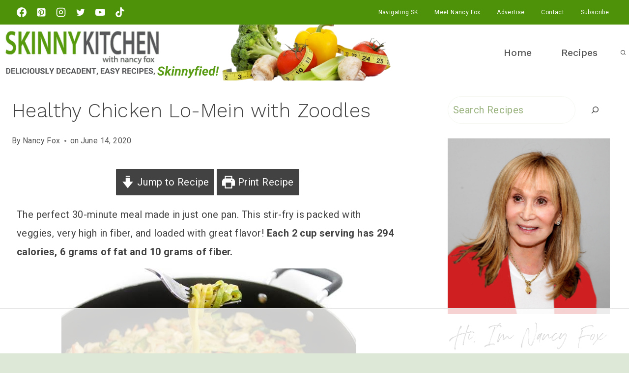

--- FILE ---
content_type: text/html
request_url: https://api.intentiq.com/profiles_engine/ProfilesEngineServlet?at=39&mi=10&dpi=936734067&pt=17&dpn=1&iiqidtype=2&iiqpcid=0a48b7de-e00e-4a8f-9d65-5565a38da1db&iiqpciddate=1768743366799&pcid=9066ef40-0e81-411c-ae06-841e08394150&idtype=3&gdpr=0&japs=false&jaesc=0&jafc=0&jaensc=0&jsver=0.33&testGroup=A&source=pbjs&ABTestingConfigurationSource=group&abtg=A&vrref=https%3A%2F%2Fwww.skinnykitchen.com
body_size: 54
content:
{"abPercentage":97,"adt":1,"ct":2,"isOptedOut":false,"data":{"eids":[]},"dbsaved":"false","ls":true,"cttl":86400000,"abTestUuid":"g_0d4af97e-2852-42a2-ae80-0790d11b4d18","tc":9,"sid":275116769}

--- FILE ---
content_type: text/html; charset=utf-8
request_url: https://www.google.com/recaptcha/api2/aframe
body_size: 267
content:
<!DOCTYPE HTML><html><head><meta http-equiv="content-type" content="text/html; charset=UTF-8"></head><body><script nonce="JsUbW4G9gA-h3ygo3xvvhA">/** Anti-fraud and anti-abuse applications only. See google.com/recaptcha */ try{var clients={'sodar':'https://pagead2.googlesyndication.com/pagead/sodar?'};window.addEventListener("message",function(a){try{if(a.source===window.parent){var b=JSON.parse(a.data);var c=clients[b['id']];if(c){var d=document.createElement('img');d.src=c+b['params']+'&rc='+(localStorage.getItem("rc::a")?sessionStorage.getItem("rc::b"):"");window.document.body.appendChild(d);sessionStorage.setItem("rc::e",parseInt(sessionStorage.getItem("rc::e")||0)+1);localStorage.setItem("rc::h",'1768743376935');}}}catch(b){}});window.parent.postMessage("_grecaptcha_ready", "*");}catch(b){}</script></body></html>

--- FILE ---
content_type: text/css
request_url: https://ads.adthrive.com/sites/61126e69c97b3439696657da/ads.min.css
body_size: 751
content:
.adthrive-device-desktop .adthrive-recipe, 
.adthrive-device-tablet .adthrive-recipe {
  float: right;
  clear: right;
  margin-left: 10px;
}

@media print {
    .adthrive-ad, 
    .adthrive-comscore {
        display:none;
        height:0px;
        width:0px;
        visibility:hidden;
   }
}

.adthrive-collapse-player {
max-width: 500px!important;
}
#cls-video-container-HCDuIWnC {
min-height: 100px!important;
margin: 20px auto;
}

@media print {
  .adthrive-ad, .adthrive-comscore, .adthrive-collapse-player, #cls-video-container-HCDuIWnC  {
    display: none;
    height: 0px;
    width: 0px;
    visibility: hidden;
  }
}

/* Top Center White Background */
.adthrive-collapse-mobile-background {
background-color: #fff!important;
}
.adthrive-top-collapse-close > svg > * {
stroke: black;
font-family: sans-serif;
}
/* END top center white background */

--- FILE ---
content_type: text/plain
request_url: https://rtb.openx.net/openrtbb/prebidjs
body_size: -227
content:
{"id":"eb29843c-ed32-4a68-957e-2ca0b78d631b","nbr":0}

--- FILE ---
content_type: text/plain
request_url: https://rtb.openx.net/openrtbb/prebidjs
body_size: -227
content:
{"id":"81214541-a729-4221-8b8e-51f74c3a416f","nbr":0}

--- FILE ---
content_type: text/plain
request_url: https://rtb.openx.net/openrtbb/prebidjs
body_size: -227
content:
{"id":"75506ee2-94e8-4d72-9a7a-99a4d358e05c","nbr":0}

--- FILE ---
content_type: text/plain
request_url: https://rtb.openx.net/openrtbb/prebidjs
body_size: -227
content:
{"id":"9fe0b799-c270-49d0-b783-791f51018ecf","nbr":0}

--- FILE ---
content_type: text/plain
request_url: https://rtb.openx.net/openrtbb/prebidjs
body_size: -227
content:
{"id":"faedc7b3-4e0d-406e-9ded-c0b957eb9f29","nbr":0}

--- FILE ---
content_type: text/plain
request_url: https://rtb.openx.net/openrtbb/prebidjs
body_size: -84
content:
{"id":"61c38f21-1eb1-4dfa-95fe-991e052f79d9","nbr":0}

--- FILE ---
content_type: text/plain
request_url: https://rtb.openx.net/openrtbb/prebidjs
body_size: -227
content:
{"id":"bea69d7e-daef-443c-b7a5-d9fb44d444f0","nbr":0}

--- FILE ---
content_type: text/plain; charset=UTF-8
request_url: https://at.teads.tv/fpc?analytics_tag_id=PUB_17002&tfpvi=&gdpr_consent=&gdpr_status=22&gdpr_reason=220&ccpa_consent=&sv=prebid-v1
body_size: 52
content:
MGMwM2NiY2ItZDFlYy00OWYxLTg4ZDktM2UzOGQyZDk4ODAyIzUw

--- FILE ---
content_type: text/plain
request_url: https://rtb.openx.net/openrtbb/prebidjs
body_size: -227
content:
{"id":"23e1c39f-6742-4170-898f-cda951b720ac","nbr":0}

--- FILE ---
content_type: text/plain; charset=utf-8
request_url: https://ads.adthrive.com/http-api/cv2
body_size: 9382
content:
{"om":["-0pjoqFO2ao","00wdm8tn","00xbjwwl","012nnesp","03621zun","090512e5-b611-49dd-850d-7098c047b6cc","0929nj63","097orecv","0av741zl","0b0m8l4f","0nkew1d9","0p7rptpw","0sm4lr19","1","10011/5c318b44790eeb5c8b638875dd699ce4","1028_8728253","10310289136970_462615155","10310289136970_462615833","10310289136970_462792722","10310289136970_462792978","10310289136970_462793306","10310289136970_491344903","10310289136970_491345434","10310289136970_491345701","10310289136970_559920770","10310289136970_559920874","10310289136970_579589137","10310289136970_637681448","10310289136970_674713065","10310289136970_674713463","10310289136970_674713956","10310289136970_674714432","10310289136970_686690145","10310289136970_686691894","10339421-5836009-0","10339426-5836008-0","10877374","10ua7afe","110_576857699833602496","11142692","11212184","11509227","11526016","11526039","11560071","11642702","11896988","11999803","119_6213027","12010080","12010084","12010088","12123650","12142259","12151247","12219632","12219633","12219634","124843_8","124844_19","124848_7","12491687","12499658","12500344","12500353","12gfb8kp","13mvd7kb","1501804","1606221","1610326728","16x7UEIxQu8","17_23487692","17_24696337","17_24766954","17_24766970","17_24767213","17_24767215","17_24767222","17_24767248","17_24767255","1891/84813","1891/84814","197dwrq3","19r1igh7","1dwefsfs","1h2987yhpl7","1h7yhpl7","1r7rfn75","1vo0zc6d","1zjn1epv","1zp8pjcw","1zuc5d3f","201500253","201500255","201500257","202430_200_EAAYACog7t9UKc5iyzOXBU.xMcbVRrAuHeIU5IyS9qdlP9IeJGUyBMfW1N0_","20421090_200_EAAYACogwcoW5vogT5vLuix.rAmo0E1Jidv8mIzVeNWxHoVoBLEyBJLAmwE_","2132:41227005","2132:42828302","2132:44748773","2132:45142083","2132:45327624","2132:45410878","2132:45483959","2132:45562715","2132:45867738","2132:46039088","2132:46039500","2132:46039824","2132:46039902","2149:12151096","2179:579199547309811353","2179:587183202622605216","2249:512188092","2249:581439030","2249:647637518","2249:650628025","2249:691910064","2249:691925891","2249:700871522","2249:704251784","2307:097orecv","2307:0av741zl","2307:0b0m8l4f","2307:0hly8ynw","2307:0is68vil","2307:1h7yhpl7","2307:1r7rfn75","2307:1zuc5d3f","2307:28u7c6ez","2307:2xe5185b","2307:4qxmmgd2","2307:4yevyu88","2307:74scwdnj","2307:794di3me","2307:7cmeqmw8","2307:7i30xyr5","2307:8fdfc014","2307:9mspm15z","2307:9r15vock","2307:9rvsrrn1","2307:9t6gmxuz","2307:a2uqytjp","2307:a566o9hb","2307:be4hm1i2","2307:bj4kmsd6","2307:c1hsjx06","2307:cv2huqwc","2307:ddd2k10l","2307:e49ssopz","2307:ekv63n6v","2307:ey8vsnzk","2307:f7ednk5y","2307:faia6gj7","2307:fphs0z2t","2307:g749lgab","2307:g80wmwcu","2307:gvotpm74","2307:gx88v0du","2307:hauz7f6h","2307:hzonbdnu","2307:jd035jgw","2307:lp37a2wq","2307:mfsmf6ch","2307:mxccm4gg","2307:ocnesxs5","2307:ouycdkmq","2307:ppn03peq","2307:qp9gc5fs","2307:rrlikvt1","2307:t73gfjqn","2307:tty470r7","2307:u30fsj32","2307:u7p1kjgp","2307:urut9okb","2307:v1oc480x","2307:xe7etvhg","2307:yl0m4qvg","2307:zfexqyi5","2307:zvdz58bk","2319_66419_12499570","2319_66419_12500354","239604426","2409_15064_70_85809016","2409_25495_176_CR52092920","2409_25495_176_CR52092921","2409_25495_176_CR52092923","2409_25495_176_CR52153848","2409_25495_176_CR52153849","2409_25495_176_CR52175340","2409_25495_176_CR52178314","2409_25495_176_CR52178315","2409_25495_176_CR52178316","2409_25495_176_CR52186411","2409_91366_409_227223","242697002","24598434","24655280","246638573","246638579","25048614","25048620","25_0l51bbpm","25_13mvd7kb","25_4tgls8cg","25_4zai8e8t","25_52qaclee","25_53v6aquw","25_87z6cimm","25_8b5u826e","25_9l06fx6u","25_cfnass1q","25_ctfvpw6w","25_dwjp56fe","25_fjzzyur4","25_hueqprai","25_lui7w03k","25_m2n177jy","25_mi91mg6e","25_op9gtamy","25_oz31jrd0","25_pz8lwofu","25_sgaw7i5o","25_sqmqxvaf","25_sx12rtl0","25_ti0s3bz3","25_utberk8n","25_x716iscu","25_xz6af56d","25_yi6qlg3p","25_ztlksnbe","25_zwzjgvpw","262592","2662_199916_8153732","2662_200562_8166427","2662_200562_8172720","2662_200562_8182931","2662_200562_8182933","2662_200562_T26329948","2676:80072816","2676:80072827","2676:80072847","2676:85480678","2676:85480679","2711_64_12151096","2715_9888_549423","2715_9888_551337","2760:176_CR52092920","2760:176_CR52092923","27s3hbtl","28925636","28929686","28933536","28u7c6ez","29102835","29402249","29414696","29414711","2974:8166422","2974:8168475","2974:8168476","2974:8168520","2974:8168539","2974:8168581","2974:8172732","2974:8172741","2974:8182956","2_269_2:34448:73328:1172129","2v4qwpp9","2vx824el","2wgqelaj","2wj90v7b","2xe5185b","2y5a5qhb","2yor97dj","306_23391302","306_24696339","306_82972-543683-2632450","308_125204_11","318294159","31qdo7ks","31yw6nyu","32735354","3335_25247_700109379","3335_25247_700109389","3335_25247_700109391","3335_25247_700109399","33419345","33603859","33604871","33608492","33608958","33627671","34182009","3490:CR52055522","3490:CR52058082","3490:CR52092920","3490:CR52092923","3490:CR52212688","34eys5wu","34tgtmqk","3658_136236_fphs0z2t","3658_15078_u5zlepic","3658_211122_0hly8ynw","3658_211122_rmenh8cz","3658_22079_hauz7f6h","3658_629625_wu5qr81l","36_46_11125455","36_46_11881007","36_46_12142265","36_46_12151096","36_46_12160736","3702_139777_24765461","3702_139777_24765466","3702_139777_24765544","381513943572","381846714","3822:23149016","39303316","39303318","39364467","39368822","396396812","3LMBEkP-wis","3o6augn1","3ws6ppdq","4083IP31KS13kodabuilt_ed79d","409_192547","409_192565","409_216326","409_216366","409_216386","409_216396","409_216406","409_216416","409_216506","409_220169","409_220333","409_220336","409_220359","409_220366","409_223589","409_223599","409_223603","409_225978","409_225980","409_225982","409_225983","409_225987","409_225988","409_225990","409_225992","409_226314","409_226321","409_226322","409_226324","409_226326","409_226331","409_226332","409_226334","409_226336","409_226342","409_226352","409_226372","409_226374","409_226376","409_227223","409_227224","409_227226","409_227235","409_228064","409_228065","409_228070","409_228090","409_228105","409_228111","409_228113","409_228115","409_228348","409_228349","409_228354","409_228356","409_228362","409_228370","409_228373","409_228378","409_228380","409_228385","409_230727","42604842","436396566","436396574","43919974","43919984","43919985","43919986","43a7ptxe","43ij8vfd","44629254","45867738","458901553568","4642109_46_12142259","46_12123650","47700648","47869802","481703827","485027845327","48673577","48739106","48840329","48877306","49039749","49065887","49123013","49175728","4941614","4947806","4972638","49869015","4aqwokyz","4fk9nxse","4qks9viz","4qxmmgd2","4tgls8cg","4yevyu88","4zai8e8t","501_76_54849761-3e17-44c3-b668-808315323fd3","502806027","50479792","50938174","51372397","516119490","52136743","521_425_203499","521_425_203500","521_425_203501","521_425_203504","521_425_203505","521_425_203508","521_425_203509","521_425_203515","521_425_203518","521_425_203525","521_425_203526","521_425_203529","521_425_203535","521_425_203536","521_425_203542","521_425_203617","521_425_203622","521_425_203632","521_425_203633","521_425_203657","521_425_203669","521_425_203671","521_425_203673","521_425_203684","521_425_203687","521_425_203692","521_425_203695","521_425_203700","521_425_203702","521_425_203703","521_425_203720","521_425_203729","521_425_203730","521_425_203732","521_425_203864","521_425_203871","521_425_203874","521_425_203877","521_425_203887","521_425_203900","521_425_203901","521_425_203924","521_425_203928","521_425_203934","521_425_203938","521_425_203943","521_425_203970","521_425_203973","522709","522_119_6208473","5316_139700_0156cb47-e633-4761-a0c6-0a21f4e0cf6d","5316_139700_09c5e2a6-47a5-417d-bb3b-2b2fb7fccd1e","5316_139700_1675b5c3-9cf4-4e21-bb81-41e0f19608c2","5316_139700_16d52f38-95b7-429d-a887-fab1209423bb","5316_139700_25804250-d0ee-4994-aba5-12c4113cd644","5316_139700_4589264e-39c7-4b8f-ba35-5bd3dd2b4e3a","5316_139700_4d1cd346-a76c-4afb-b622-5399a9f93e76","5316_139700_5101955d-c12a-4555-89c2-be2d86835007","5316_139700_5546ab88-a7c9-405b-87de-64d5abc08339","5316_139700_5be498a5-7cd7-4663-a645-375644e33f4f","5316_139700_605bf0fc-ade6-429c-b255-6b0f933df765","5316_139700_63c5fb7e-c3fd-435f-bb64-7deef02c3d50","5316_139700_68a521b0-30ee-4cfb-88fb-d16005cbe6ba","5316_139700_6aefc6d3-264a-439b-b013-75aa5c48e883","5316_139700_6c959581-703e-4900-a4be-657acf4c3182","5316_139700_709d6e02-fb43-40a3-8dee-a3bf34a71e58","5316_139700_70a96d16-dcff-4424-8552-7b604766cb80","5316_139700_72add4e5-77ac-450e-a737-601ca216e99a","5316_139700_76cc1210-8fb0-4395-b272-aa369e25ed01","5316_139700_7ffcb809-64ae-49c7-8224-e96d7c029938","5316_139700_83b9cb16-076b-42cd-98a9-7120f6f3e94b","5316_139700_86ba33fe-6ccb-43c3-a706-7d59181d021c","5316_139700_87802704-bd5f-4076-a40b-71f359b6d7bf","5316_139700_90aab27a-4370-4a9f-a14a-99d421f43bcf","5316_139700_a9f4da76-1a6b-41a6-af56-a1aff4fa8399","5316_139700_ae41c18c-a00c-4440-80fa-2038ea8b78cb","5316_139700_af6bd248-efcd-483e-b6e6-148c4b7b9c8a","5316_139700_b801ca60-9d5a-4262-8563-b7f8aef0484d","5316_139700_bd0b86af-29f5-418b-9bb4-3aa99ec783bd","5316_139700_cbda64c5-11d0-46f9-8941-2ca24d2911d8","5316_139700_cd438f6c-2c42-400f-9186-9e0019209194","5316_139700_cebab8a3-849f-4c71-9204-2195b7691600","5316_139700_d1a8183a-ff72-4a02-b603-603a608ad8c4","5316_139700_d1c1eb88-602b-4215-8262-8c798c294115","5316_139700_de0a26f2-c9e8-45e5-9ac3-efb5f9064703","5316_139700_e3299175-652d-4539-b65f-7e468b378aea","5316_139700_e3bec6f0-d5db-47c8-9c47-71e32e0abd19","5316_139700_e57da5d6-bc41-40d9-9688-87a11ae6ec85","5316_139700_e819ddf5-bee1-40e6-8ba9-a6bd57650000","5316_139700_ed348a34-02ad-403e-b9e0-10d36c592a09","5316_139700_f3c12291-f8d3-4d25-943d-01e8c782c5d7","5316_139700_f7be6964-9ad4-40ba-a38a-55794e229d11","53osz248","53v6aquw","542854698","54639987","547869","549410","549423","54x4akzc","5510:cymho2zs","5510:kecbwzbd","5510:ouycdkmq","5510:v9k6m2b0","5510:yvwm7me2","55116649","55167461","55221385","553781814","5563_66529_OADD2.1230353538491029_1ZJOCDMYLEWDZVJ","5563_66529_OADD2.1316115555006019_1AQHLLNGQBND5SG","5563_66529_OADD2.1316115555006067_1AFF9YF5EFIKTFD","5563_66529_OADD2.1323812136496666_1CW883VJQSW1476","5563_66529_OADD2.7216038222964_1167KJ7QKWPNTF6JEQ","5563_66529_OADD2.7490527994352_1S1T5NLSAH32Z93V52","5563_66529_OAIP.0f27f9fb001812aa3d1d55c99e11cd6b","5563_66529_OAIP.104c050e6928e9b8c130fc4a2b7ed0ac","5563_66529_OAIP.2bcbe0ac676aedfd4796eb1c1b23f62f","5563_66529_OAIP.3b1a4258899b7e1e235498e40120fd14","5563_66529_OPHS.CqkRSst2MhsB9A474C474","55726028","55726194","55763523","557_409_216366","557_409_216396","557_409_216486","557_409_216606","557_409_220139","557_409_220149","557_409_220169","557_409_220332","557_409_220333","557_409_220334","557_409_220336","557_409_220338","557_409_220343","557_409_220344","557_409_220348","557_409_220354","557_409_220358","557_409_220364","557_409_220366","557_409_223589","557_409_223599","557_409_223603","557_409_225988","557_409_226312","557_409_226314","557_409_227223","557_409_228054","557_409_228055","557_409_228059","557_409_228064","557_409_228065","557_409_228077","557_409_228105","557_409_228106","557_409_228113","557_409_228115","557_409_228348","557_409_228349","557_409_228354","557_409_228363","557_409_228370","557_409_231917","557_409_235268","558_93_097orecv","558_93_13mvd7kb","558_93_a0oxacu8","558_93_a9rnhyzc","558_93_imu4u2yg","558_93_n1nubick","558_93_op9gtamy","558_93_qen3mj4l","558_93_sqmqxvaf","558_93_zwzjgvpw","55965333","560_74_18268030","560_74_18268055","560_74_18268058","560_74_18298322","560_74_18298345","560_74_18298348","5626536529","56341213","56635908","56635945","56635955","566561477","5670:8168473","5670:8182952","56919505","5726542309","58626147","588366512778827143","591186603298","591283456202345442","59664236","59664270","59751572","59780459","59780461","59780474","59817831","59818357","59873208","59873214","59873223","59873224","59873228","59873230","59873231","5989_28443_701276081","5ia3jbdy","5iujftaz","600618969","60146355","6026574625","60398729","60399013","60485583","60638194","609577512","60f5a06w","61085224","61102880","61174500","61210719","61213159","61623774","61823051","61823068","618576351","618653722","618876699","618980679","61900466","619089559","61916211","61916223","61916225","61916229","61916233","61916243","61932920","61932925","61932933","61932957","62019442","62019933","620200103","62187798","6226500969","6226505231","6226505239","6226508011","6226508473","6226522293","6226528671","6226530649","6250_66552_1096695033","62662c9e-5ca7-45eb-bf5b-c2847fb4fb2f","627225143","627227759","627290883","627309156","627309159","627506494","627506662","628223277","628359076","628444259","628444349","628444433","628444439","628456310","628456313","628456379","628456382","628622163","628622172","628622175","628622178","628622241","628622244","628622247","628622250","628683371","628687043","628687157","628687460","628687463","628803013","628841673","628990952","629007394","629009180","629167998","629168001","629168010","629168565","629171196","629171202","629255550","629350437","62946736","62946743","62946748","62946751","629488423","62959980","62978285","62978299","62978305","62980343","62980385","62981075","629817930","62987257","629984747","630137823","6365_61796_725871022959","6365_61796_742174851279","6365_61796_784880263591","6365_61796_784880275132","648104664","651637446","651637459","651637461","651637462","652348590","6547_67916_8e2PF0Wv4KezrkcrlFsD","6547_67916_9TCSOwEsPpj3UxXmQ8Fw","6547_67916_R0mbkxnJqjbcYR1o3n8k","6547_67916_yZ0PXUeyqNlHw92bqUAV","6547_67916_z4lvkV6tlPJnMcJMQFIv","659216891404","668547507","670_9916_462792978","670_9916_553781814","670_9916_577824614","670_9916_579599212","670_9916_686690145","673321656","673522591","673522600","673522633","677843516","679271132","67swazxr","680_99480_464327579","680_99480_692218915","680_99480_700109379","680_99480_700109389","680_99480_700109391","680_99480_700109393","683692339","684493019","687541739","688070999","688078501","692194003","694912939","695879875","695879895","695879898","695879935","696314600","696332890","697189924","697189980","697189989","697189993","697189994","697190091","697241337","697525781","697525832","697876985","697876994","697876998","697876999","697877001","697893422","698637285","698637300","699109671","699122090","699183155","699812344","699812857","699813340","699824707","6bfbb9is","6lmy2lg0","6mrds7pc","6p9v1joo","6rbncy53","700109383","700109389","701278089","702397981","702423494","702759176","702759424","702759436","702759673","703656835","70_83443027","70_83443045","70_83443056","70_83443883","70_83447713","70_83447732","70_83447746","70_85444959","70_85444960","70_85473592","70_86128402","70_86509229","70_86735969","712278994058","720334064632","720334089832","720334107512","722434589030","722839542471","729896476495","730507597833","731630898415","7354_138543_79100745","7354_138543_79507252","7354_138543_80072819","7354_138543_85445193","7354_229128_86128391","7414_121891_6028269","7414_121891_6151379","74243_74_18268080","74243_74_18298318","74_462792722","74_462792978","74_491345701","74_559920770","74_577824612","74_579599212","74_686690145","74scwdnj","788643831014","792706219116","793130818292","794di3me","7969_149355_45483959","7998158536762636546","7cmeqmw8","7i30xyr5","7ia89j7y","7jvs1wj8","7nnanojy","7o4w91vc","7vlmjnq0","80070383","80070410","80070426","80070457","80070459","80072814","80072827","80ec5mhd","81103019","81103023","814nwzqa","8152859","8152878","8152879","8153728","8153731","8153741","8153749","8154360","8154362","8154364","8154366","8172728","8172738","82133853","82133854","82133859","82286818","82286850","82ubdyhk","8341_230731_585139266317201118","8341_230731_587183202622605216","8341_230731_588366512778827143","8341_230731_588463996220411211","8341_230731_588969843258627169","8341_230731_589289985696794383","8341_230731_589318202881681006","8341_230731_589451478355172056","8341_230731_591283456202345442","8341_230731_594033992319641821","83443027","83443036","83443045","83443809","83443827","83447236","83447732","83447751","83448041","83448049","83558150","84578122","84578144","85444711","85444764","85444767","85444959","85444966","85473586","85480678","85480679","85480720","85480729","85480732","85954439","86128391","86470587","86509222","86509226","86509229","86509290","86888318","86888329","86888335","86888339","8ax1f5n9","8b5u826e","8fdfc014","8orkh93v","8s8c5dlv","8w4klwi4","9057/0328842c8f1d017570ede5c97267f40d","9057/211d1f0fa71d1a58cabee51f2180e38f","9057/37a3ff30354283181bfb9fb2ec2f8f75","90_12219634","90_12837806","91950569","91950666","91950668","9309343","93_op9gtamy","93_z0t9f1cw","9757618","9925w9vu","9d5f8vic","9l06fx6u","9nex8xyd","9r15vock","9rqgwgyb","9t6gmxuz","9vtd24w4","9wmwe528","H3K0I91MINndaP0RVaPr","RAKT2039000H","YlnVIl2d84o","a0oxacu8","a2f128e2-8ce6-48cd-9845-10c6d1765b2f","a566o9hb","a9rnhyzc","abhu2o6t","ad93t9yy","axw5pt53","b3sqze11","b90cwbcd","be4hm1i2","bj4kmsd6","bmp4lbzm","bpecuyjx","bpwmigtk","bu0fzuks","bwwbm3ch","bzh08qq8","bzp9la1n","c1hsjx06","c25t9p0u","c75hp4ji","cfnass1q","co17kfxk","cqant14y","cr-1fghe68cubxe","cr-1oplzoysu9vd","cr-1oplzoysuatj","cr-1oplzoysubwe","cr-1oplzoysubxe","cr-2deugwfeubwe","cr-3kc0l701uatj","cr-3kc0l701ubwe","cr-5dqze5bju9vd","cr-6a7008i9ubwe","cr-6ovjht2eu9vd","cr-6ovjht2euatj","cr-6ovjht2eubwe","cr-6ovjht2eubxe","cr-72occ8olu9vd","cr-72occ8oluatj","cr-8ku72n5v39rgv2","cr-96xuyi3tu8rm","cr-96xuyi4ru8rm","cr-98q00h3tu8rm","cr-98q00h3tu9xg","cr-98ru5j2tubxf","cr-98t25j4xu8rm","cr-98utwg3tu8rm","cr-98utwg4pu8rm","cr-98utwg4tu8rm","cr-9c_uyzk7q17ueuzu","cr-9hxzbqc08jrgv2","cr-Bitc7n_p9iw__vat__49i_k_6v6_h_jce2vj5h_Sky0Cdjrj","cr-Bitc7n_p9iw__vat__49i_k_6v6_h_jce2vj5h_ZUFnU4yjl","cr-a9s2xf5yubwj","cr-aaqt0j8subwj","cr-aaqt0k1vubwj","cr-aav1zg0uubwj","cr-aav22g2rubwj","cr-aav22g2subwj","cr-aavwye1uubwj","cr-aawz1h7subwj","cr-aawz2m4yubwj","cr-aawz2m6pubwj","cr-aawz3f0uubwj","cr-aawz3f1rubwj","cr-aawz3f2tubwj","cr-aawz3f3xubwj","cr-bai9pzp9u9vd","cr-c5zb4r7iu9vd","cr-c5zb4r7iubxe","cr-cfqw0i6pu7tmu","cr-cz5eolb5ubwe","cr-dby2yd7wx7tmu","cr-e7uu0d6qx9v","cr-edt0xg8uz7uiu","cr-edt0xgzvy7tmu","cr-edt0xgzvy7uiu","cr-eevz5d0ty7tmu","cr-eevz5e7yx7tmu","cr-eh447mhhuatj","cr-etupep94u9vd","cr-etupep94ubxe","cr-g7wv3g0qvft","cr-g7xv5i0qvft","cr-g7xv5i4qvft","cr-gaqt1_k4quarew0qntt","cr-gaqt1_k4quarew3qntt","cr-gaqt1_k4quarew4qntt","cr-gaqt1_k4quarew8qntt","cr-gaqt1_k4quarex0qntt","cr-gaqt1_k4quarex1qntt","cr-gaqt1_k4quarex3qntt","cr-gaqt1_k4quarexzqntt","cr-ghun4f53u9vd","cr-ghun4f53uatj","cr-ghun4f53ubwe","cr-ghun4f53ubxe","cr-h6q46o706lrgv2","cr-hxf9stx0ubwe","cr-kz4ol95lu9vd","cr-kz4ol95lubwe","cr-l28i1je3u9vd","cr-nv6lwc1iuatj","cr-p03jl497uatj","cr-sk1vaer4u9vd","cr-sk1vaer4ubwe","cr-w5suf4cpu9vd","cr-w5suf4cpuatj","cr-w5suf4cpubwe","cr-wm8psj6gubwe","cr-wvy9pnlnu9vd","cr-wvy9pnlnuatj","cr-wvy9pnlnubwe","cr-wvy9pnlnubxe","cr-x5xes1ejubxe","ctfvpw6w","cv2huqwc","cymho2zs","czt3qxxp","d4pqkecm","d8ijy7f2","d8xpzwgq","ddd2k10l","de66hk0y","dhd27ung","dif1fgsg","dt298tupnse","dwjp56fe","dwrzppl8","dzn3z50z","e406ilcq","eb9vjo1r","ed5kozku","eiqtrsdn","ekv63n6v","em6rk9k7","ewkg7kgl","extremereach_creative_76559239","ey8vsnzk","f0u03q6w","f7ednk5y","fdjuanhs","fdujxvyb","feueU8m1y4Y","fjzzyur4","fmbxvfw0","fmmrtnw7","fp298hs0z2t","fphs0z2t","fryszyiz","g4iapksj","g4kw4fir","g5egxitt","g749lgab","g7t6s6ge","gb15fest","ghoftjpg","gnm8sidp","gvotpm74","h828fwf4","h829828fwf4","hauz7f6h","hf9ak5dg","hf9btnbz","hq4q6fa3","hqz7anxg","hu8cf63l","hueqprai","hzonbdnu","i2aglcoy","i776wjt4","i8q65k6g","i90isgt0","ij0o9c81","ikjvo5us","itaqmlds","j39smngx","j4r0agpc","j5j8jiab","jd035jgw","jonxsolf","k0csqwfi","kk5768bd","klqiditz","ksrdc5dk","ky0y4b7y","kz8629zd","l0qkeplj","lc298408s2k","lc408s2k","ldv3iy6n","ll8m2pwk","lmkhu9q3","lp37a2wq","lu0m1szw","lui7w03k","lz23iixx","m2n177jy","m4298xt6ckm","m9tz4e6u","mf9hp67j","min949in","mnzinbrt","mtsc0nih","mwdyi6u5","mxccm4gg","ndestypq","ndzqebv9","nfucnkws","np9yfx64","nrlkfmof","nv0uqrqm","nv5uhf1y","ocnesxs5","oczmkbuu","oe31iwxh","ofoon6ir","ofr83ln0","op9gtamy","ot91zbhz","ouycdkmq","ox6po8bg","oz31jrd0","oz3ry6sr","p7176b0m","pf6t8s9t","pi6u4hm4","pmtssbfz","poc1p809","pte4wl23","pyknyft8","pz8lwofu","q048bxbb","q9plh3qd","qen3mj4l","qp9gc5fs","qqvgscdx","qts6c5p3","quk7w53j","qvlojyqt","qxyinqse","r35763xz","riaslz7g","rmenh8cz","rmttmrq8","rnvjtx7r","rr298likvt1","rrlikvt1","rxj4b6nw","s2ahu2ae","s4s41bit","sagk476t","sdodmuod","sk3ffy7a","sk4ge5lf","sl8m2i0l","sqmqxvaf","t2dlmwva","t3gzv5qs","t4zab46q","t5kb9pme","t73gfjqn","t7jqyl3m","ta3n09df","ti0s3bz3","tqejxuf9","tsa21krj","tsf8xzNEHyI","u1jb75sm","u30fsj32","u5zlepic","u7p1kjgp","uf7vbcrs","uhebin5g","ujqkqtnh","ulu6uool","urut9okb","utberk8n","uy5wm2fg","v1oc480x","v6298jdn8gd","v6jdn8gd","v8cczmzc","v9k6m2b0","ven7pu1c","vntg5tj3","vosqszns","w15c67ad","w3ez2pdd","w5et7cv9","wa298ryafvp","wix9gxm5","wpkv7ngm","wt0wmo2s","wu5qr81l","ww9yxw2a","wxfnrapl","x420t9me","x716iscu","xdaezn6y","xe2987etvhg","xe7etvhg","xhcpnehk","xtxa8s2d","xwhet1qh","xzwdm9b7","y51tr986","ygmhp6c6","yi6qlg3p","yvwm7me2","z2frsa4f","zaiy3lqy","zfexqyi5","zibvsmsx","zj3di034","zlmowvz9","ztlksnbe","zvdz58bk","zwzjgvpw","zxl8as7s","7979132","7979135"],"pmp":[],"adomains":["1md.org","a4g.com","about.bugmd.com","acelauncher.com","adameve.com","adelion.com","adp3.net","advenuedsp.com","aibidauction.com","aibidsrv.com","akusoli.com","allofmpls.org","arkeero.net","ato.mx","avazutracking.net","avid-ad-server.com","avid-adserver.com","avidadserver.com","aztracking.net","bc-sys.com","bcc-ads.com","bidderrtb.com","bidscube.com","bizzclick.com","bkserving.com","bksn.se","brightmountainads.com","bucksense.io","bugmd.com","ca.iqos.com","capitaloneshopping.com","cdn.dsptr.com","clarifion.com","clean.peebuster.com","cotosen.com","cs.money","cwkuki.com","dallasnews.com","dcntr-ads.com","decenterads.com","derila-ergo.com","dhgate.com","dhs.gov","digitaladsystems.com","displate.com","doyour.bid","dspbox.io","envisionx.co","ezmob.com","fla-keys.com","fmlabsonline.com","g123.jp","g2trk.com","gadgetslaboratory.com","gadmobe.com","getbugmd.com","goodtoknowthis.com","gov.il","grosvenorcasinos.com","guard.io","hero-wars.com","holts.com","howto5.io","http://bookstofilm.com/","http://countingmypennies.com/","http://fabpop.net/","http://folkaly.com/","http://gameswaka.com/","http://gowdr.com/","http://gratefulfinance.com/","http://outliermodel.com/","http://profitor.com/","http://tenfactorialrocks.com/","http://vovviral.com/","https://instantbuzz.net/","https://www.royalcaribbean.com/","ice.gov","imprdom.com","justanswer.com","liverrenew.com","longhornsnuff.com","lovehoney.com","lowerjointpain.com","lymphsystemsupport.com","meccabingo.com","media-servers.net","medimops.de","miniretornaveis.com","mobuppsrtb.com","motionspots.com","mygrizzly.com","myiq.com","myrocky.ca","national-lottery.co.uk","nbliver360.com","ndc.ajillionmax.com","nibblr-ai.com","niutux.com","nordicspirit.co.uk","notify.nuviad.com","notify.oxonux.com","own-imp.vrtzads.com","paperela.com","paradisestays.site","parasiterelief.com","peta.org","pfm.ninja","photoshelter.com","pixel.metanetwork.mobi","pixel.valo.ai","plannedparenthood.org","plf1.net","plt7.com","pltfrm.click","printwithwave.co","privacymodeweb.com","rangeusa.com","readywind.com","reklambids.com","ri.psdwc.com","royalcaribbean.com","royalcaribbean.com.au","rtb-adeclipse.io","rtb-direct.com","rtb.adx1.com","rtb.kds.media","rtb.reklambid.com","rtb.reklamdsp.com","rtb.rklmstr.com","rtbadtrading.com","rtbsbengine.com","rtbtradein.com","saba.com.mx","safevirus.info","securevid.co","seedtag.com","servedby.revive-adserver.net","shift.com","simple.life","smrt-view.com","swissklip.com","taboola.com","tel-aviv.gov.il","temu.com","theoceanac.com","track-bid.com","trackingintegral.com","trading-rtbg.com","trkbid.com","truthfinder.com","unoadsrv.com","usconcealedcarry.com","uuidksinc.net","vabilitytech.com","vashoot.com","vegogarden.com","viewtemplates.com","votervoice.net","vuse.com","waardex.com","wapstart.ru","wayvia.com","wdc.go2trk.com","weareplannedparenthood.org","webtradingspot.com","www.royalcaribbean.com","xapads.com","xiaflex.com","yourchamilia.com"]}

--- FILE ---
content_type: text/plain
request_url: https://rtb.openx.net/openrtbb/prebidjs
body_size: -227
content:
{"id":"22bf9efb-2caa-4ca9-ab0e-2d97268eb576","nbr":0}

--- FILE ---
content_type: text/plain
request_url: https://rtb.openx.net/openrtbb/prebidjs
body_size: -227
content:
{"id":"6d0006b0-b34a-4996-b45a-a8e573a5e3d2","nbr":0}

--- FILE ---
content_type: text/plain
request_url: https://rtb.openx.net/openrtbb/prebidjs
body_size: -227
content:
{"id":"722eefc4-b84d-409d-aadb-8d38f5a2f435","nbr":0}

--- FILE ---
content_type: text/plain
request_url: https://rtb.openx.net/openrtbb/prebidjs
body_size: -227
content:
{"id":"326add38-06f2-4c66-becf-21e8f128f6b3","nbr":0}

--- FILE ---
content_type: text/plain
request_url: https://rtb.openx.net/openrtbb/prebidjs
body_size: -227
content:
{"id":"f86fe6e7-9bd5-427f-abda-d7a6f0323d67","nbr":0}